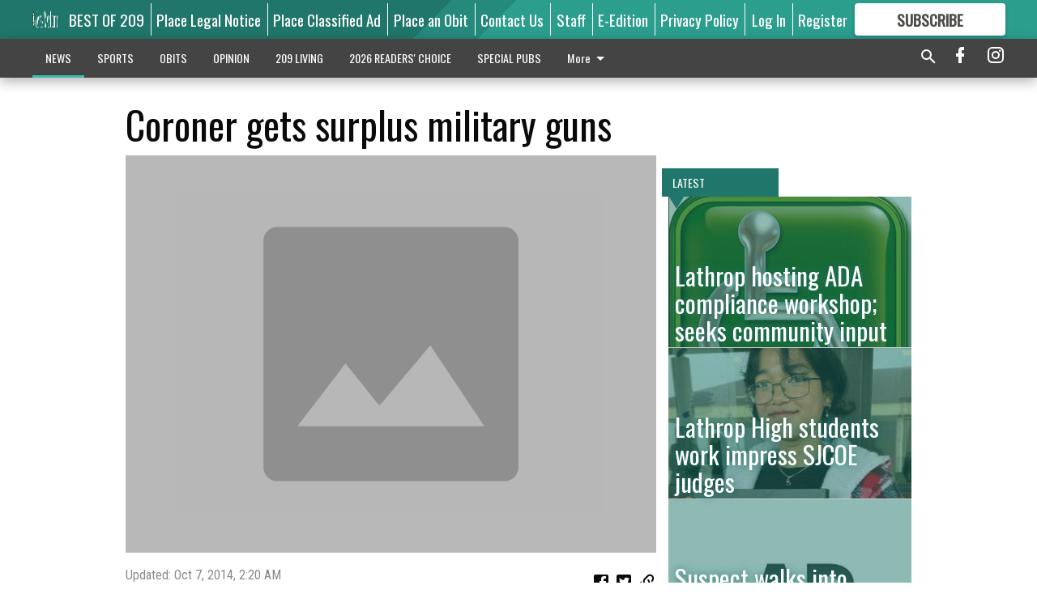

--- FILE ---
content_type: text/html; charset=utf-8
request_url: https://www.mantecabulletin.com/news/nation/coroner-gets-surplus-military-guns/?offset=1
body_size: 14064
content:




<div data-ajax-content-page-boundary>
    <div class="anvil-padding-bottom">
        
            
                
                    

<span data-page-tracker
      data-page-tracker-url="/news/nation/lathrop-hosting-ada-compliance-workshop-seeks-community-input/"
      data-page-tracker-title="Lathrop hosting ADA compliance workshop; seeks community input"
      data-page-tracker-pk="300213"
      data-page-tracker-analytics-payload="{&quot;view_data&quot;:{&quot;views_remaining&quot;:&quot;1&quot;},&quot;page_meta&quot;:{&quot;section&quot;:&quot;/news/nation/&quot;,&quot;behind_paywall&quot;:true,&quot;page_id&quot;:300213,&quot;page_created_at&quot;:&quot;2024-01-05 09:32:01.189522+00:00&quot;,&quot;page_created_age&quot;:64214906,&quot;page_created_at_pretty&quot;:&quot;January 05, 2024&quot;,&quot;page_updated_at&quot;:&quot;2024-01-05 09:31:59.465000+00:00&quot;,&quot;page_updated_age&quot;:64214908,&quot;tags&quot;:[&quot;lcc ada WORKSHOP&quot;],&quot;page_type&quot;:&quot;Article page&quot;,&quot;author&quot;:&quot;JASON CAMPBELL&quot;,&quot;content_blocks&quot;:[&quot;Paragraph&quot;],&quot;page_publication&quot;:&quot;The Bulletin&quot;,&quot;character_count&quot;:3240,&quot;word_count&quot;:525,&quot;paragraph_count&quot;:42,&quot;page_title&quot;:&quot;Lathrop hosting ADA compliance workshop; seeks community input&quot;}}"
>



<article class="anvil-article anvil-article--style--1" data-ajax-content-page-boundary>
    <header class="row expanded">
        <div class="column small-12 medium-10 medium-text-left">
            <div class="anvil-article__title">
                Lathrop hosting ADA compliance workshop; seeks community input
            </div>
            
        </div>
    </header>
    <div class="row expanded">
        <div class="column">
            <figure class="row expanded column no-margin">
                <div class="anvil-images__image-container">

                    
                    
                    
                    

                    
                    

                    
                    

                    <picture class="anvil-images__image anvil-images__image--multiple-source anvil-images__image--main-article">
                        <source media="(max-width: 768px)" srcset="https://centralca.cdn-anvilcms.net/media/images/2018/07/20/images/ADA_lawsuit_pic_I0DnYlx.max-752x423.jpg 1x, https://centralca.cdn-anvilcms.net/media/images/2018/07/20/images/ADA_lawsuit_pic_I0DnYlx.max-1504x846.jpg 2x">
                        <source media="(max-width: 1024px)" srcset="https://centralca.cdn-anvilcms.net/media/images/2018/07/20/images/ADA_lawsuit_pic_I0DnYlx.max-656x369.jpg 1x, https://centralca.cdn-anvilcms.net/media/images/2018/07/20/images/ADA_lawsuit_pic_I0DnYlx.max-1312x738.jpg 2x">
                        <img src="https://centralca.cdn-anvilcms.net/media/images/2018/07/20/images/ADA_lawsuit_pic_I0DnYlx.max-1200x675.jpg" srcset="https://centralca.cdn-anvilcms.net/media/images/2018/07/20/images/ADA_lawsuit_pic_I0DnYlx.max-1200x675.jpg 1x, https://centralca.cdn-anvilcms.net/media/images/2018/07/20/images/ADA_lawsuit_pic_I0DnYlx.max-2400x1350.jpg 2x" class="anvil-images__image--shadow">
                    </picture>

                    
                    
                    <img src="https://centralca.cdn-anvilcms.net/media/images/2018/07/20/images/ADA_lawsuit_pic_I0DnYlx.max-752x423.jpg" alt="ADA lawsuit pic" class="anvil-images__background--glass"/>
                </div>
                
            </figure>
            <div class="anvil-article__stream-wrapper">
                <div class="row expanded">
                    <div class="column small-12 medium-8">
                        
<span data-component="Byline"
      data-prop-author-name="JASON CAMPBELL"
      data-prop-published-date="2024-01-05T01:32:01.189522-08:00"
      data-prop-updated-date="2024-01-05T01:31:59.465000-08:00"
      data-prop-publication="The Bulletin"
      data-prop-profile-picture=""
      data-prop-profile-picture-style="circle"
      data-prop-author-page-url=""
      data-prop-twitter-handle=""
      data-prop-sass-prefix="style--1"
>
</span>

                    </div>
                    <div class="column small-12 medium-4 align-middle">
                        
<div data-component="ShareButtons"
     data-prop-url="https://www.mantecabulletin.com/news/nation/lathrop-hosting-ada-compliance-workshop-seeks-community-input/"
     data-prop-sass-prefix="style--1"
     data-prop-show-facebook="true"
     data-prop-show-twitter="true">
</div>

                    </div>
                </div>
            </div>
            
            <div class="row expanded">
                <div class="column anvil-padding-bottom">
                    <div class="anvil-article__body">
                        
                        <div id="articleBody300213">
                            
                                <div class="anvil-article__stream-wrapper">
                                    <div>
                                        The City of Lathrop wants to improve accessibility for residents and visitors to the community with disabilities.
                                    </div>
                                    


<span data-paywall-config='{&quot;views&quot;:{&quot;remaining&quot;:1,&quot;total&quot;:2},&quot;registration_wall_enabled&quot;:true,&quot;user_has_online_circulation_subscription&quot;:false}'>
</span>
<div id="paywall-card" class="row expanded column" data-page="300213">
    <section class="anvil-paywall-hit anvil-paywall-hit--style--1">
        <div data-component="Paywall"
             data-n-prop-page-pk="300213"
             data-prop-page-url="https://www.mantecabulletin.com/news/nation/lathrop-hosting-ada-compliance-workshop-seeks-community-input/"
             data-prop-block-regwall="false"
             data-prop-page-ajax-url="https://www.mantecabulletin.com/news/nation/coroner-gets-surplus-military-guns/?offset=1&create_license=true"
             data-prop-privacy-policy-url="https://www.mantecabulletin.com/privacy-policy/"
             data-prop-terms-of-use-url="https://www.mantecabulletin.com/terms-of-service/"
        ></div>
    </section>
</div>

                                </div>
                            
                        </div>
                    </div>
                </div>
            </div>
        </div>
        <div class="column content--rigid">
            <div class="row expanded column center-content anvil-padding-bottom" id="articleBody300213Ad">
                


<div data-collapse-exclude>
    <div data-component="DynamicAdSlot" data-prop-sizes="[[300, 250], [300, 600]]" data-prop-size-mapping="[{&quot;viewport&quot;: [0, 0], &quot;sizes&quot;: [[300, 250]]}, {&quot;viewport&quot;: [768, 0], &quot;sizes&quot;: [[300, 600]]}]"
        data-prop-dfp-network-id="169450937" data-prop-ad-unit="anvil-skyscraper"
        data-prop-targeting-arguments="{&quot;page_type&quot;: &quot;article page&quot;, &quot;page_id&quot;: 300213, &quot;section&quot;: &quot;Nation&quot;, &quot;rate_card&quot;: &quot;Default Rate Card&quot;, &quot;site&quot;: &quot;www.mantecabulletin.com&quot;, &quot;uri&quot;: &quot;/news/nation/coroner-gets-surplus-military-guns/&quot;}" data-prop-start-collapsed="False"></div>
</div>


            </div>
            <div class="row expanded column center-content anvil-padding-bottom" data-smart-collapse>
                

<div data-snippet-slot="top-page-right" >
    
                    
                    
                        
<div class="anvil-label anvil-label--style--1 ">
    <span class="anvil-label
                 anvil-label--pip anvil-label--pip--down anvil-label--pip--bottom anvil-label--pip--left
                anvil-label--offset
                
                ">
        
            <span class="anvil-label__item">
            Latest
            </span>
        
        
        
        
            </span>
        
</div>

                    
                    

    <div class="anvil-content-list-wrapper">
        
        
        <ul class="anvil-content-list">
            
                <li class="anvil-content-list__item
                    anvil-content-list__item--dividers
                    anvil-content-list__item--fullbackground anvil-content-list__item--fullbackground--style--1
                    ">

                    
                        <a href="https://www.mantecabulletin.com/news/nation/lathrop-high-students-work-impress-sjcoe-judges/" class="anvil-content-list__image">
                            
                                
                                <img alt="sunar" class="anvil-content-list__image--focus" height="271" src="https://centralca.cdn-anvilcms.net/media/images/2024/01/05/images/sunar.9ab0eb95.fill-600x500-c80.jpg" width="324">
                            
                        </a>
                    

                    <a class="anvil-content-list__text" href="https://www.mantecabulletin.com/news/nation/lathrop-high-students-work-impress-sjcoe-judges/">
                        <div class="anvil-content-list__title">
                                Lathrop High students work impress SJCOE judges
                        </div>
                        
                    </a>
                </li>
            
                <li class="anvil-content-list__item
                    anvil-content-list__item--dividers
                    anvil-content-list__item--fullbackground anvil-content-list__item--fullbackground--style--1
                    ">

                    
                        <a href="https://www.mantecabulletin.com/news/nation/suspect-walks-station-covered-blood/" class="anvil-content-list__image">
                            
                                
                                <img alt="AP LOGO 3.jpg" class="anvil-content-list__image--focus" height="500" src="https://centralca.cdn-anvilcms.net/media/images/2018/05/15/images/AP_LOGO_4.1ef3457a.fill-600x500-c80.jpg" width="600">
                            
                        </a>
                    

                    <a class="anvil-content-list__text" href="https://www.mantecabulletin.com/news/nation/suspect-walks-station-covered-blood/">
                        <div class="anvil-content-list__title">
                                Suspect walks into station covered in blood
                        </div>
                        
                    </a>
                </li>
            
                <li class="anvil-content-list__item
                    anvil-content-list__item--dividers
                    anvil-content-list__item--fullbackground anvil-content-list__item--fullbackground--style--1
                    ">

                    
                        <a href="https://www.mantecabulletin.com/news/nation/worker-who-survived-hotel-collapse-has-been-deported/" class="anvil-content-list__image">
                            
                                
                                <img alt="AP LOGO 3.jpg" class="anvil-content-list__image--focus" height="500" src="https://centralca.cdn-anvilcms.net/media/images/2018/05/15/images/AP_LOGO_4.1ef3457a.fill-600x500-c80.jpg" width="600">
                            
                        </a>
                    

                    <a class="anvil-content-list__text" href="https://www.mantecabulletin.com/news/nation/worker-who-survived-hotel-collapse-has-been-deported/">
                        <div class="anvil-content-list__title">
                                Worker who  survived hotel  collapse has been deported
                        </div>
                        
                    </a>
                </li>
            
                <li class="anvil-content-list__item
                    anvil-content-list__item--dividers
                    anvil-content-list__item--fullbackground anvil-content-list__item--fullbackground--style--1
                    ">

                    
                        <a href="https://www.mantecabulletin.com/news/nation/dems-submit-18-would-be-presidents-march-17-primary/" class="anvil-content-list__image">
                            
                                
                                <img alt="AP LOGO 3.jpg" class="anvil-content-list__image--focus" height="500" src="https://centralca.cdn-anvilcms.net/media/images/2018/05/15/images/AP_LOGO_4.1ef3457a.fill-600x500-c80.jpg" width="600">
                            
                        </a>
                    

                    <a class="anvil-content-list__text" href="https://www.mantecabulletin.com/news/nation/dems-submit-18-would-be-presidents-march-17-primary/">
                        <div class="anvil-content-list__title">
                                Dems submit  18 would-be  presidents for  March 17 primary
                        </div>
                        
                    </a>
                </li>
            
        </ul>
    </div>


                
</div>
            </div>
        </div>
        <div class="anvil-padding-bottom--minor anvil-padding-top--minor column small-12 center-content anvil-margin
        content__background--neutral-theme" data-smart-collapse>
            

<div data-snippet-slot="after_article" >
    


<div>
    <div class='s2nPlayer k-wVdqja5n' data-type='float'></div><script type='text/javascript' src='//embed.sendtonews.com/player3/embedcode.js?fk=wVdqja5n&cid=12215&offsetx=0&offsety=0&floatwidth=400&floatposition=bottom-right' data-type='s2nScript'></script>
</div>
</div>
        </div>
    </div>
</article>

</span>


                
            
        
    </div>
</div>


<span data-inf-scroll-query="scroll_content_page_count" data-inf-scroll-query-value="1">
</span>

<div class="row anvil-padding pagination align-center"
     
     data-inf-scroll-url="/news/nation/coroner-gets-surplus-military-guns/?offset=2"
     >
    <div class="column shrink anvil-loader-wrapper">
        <div class="anvil-loader anvil-loader--style--1"></div>
    </div>
</div>


--- FILE ---
content_type: text/html; charset=utf-8
request_url: https://www.google.com/recaptcha/api2/aframe
body_size: 268
content:
<!DOCTYPE HTML><html><head><meta http-equiv="content-type" content="text/html; charset=UTF-8"></head><body><script nonce="dV3QZkE6gkhp0kpw5VHzDA">/** Anti-fraud and anti-abuse applications only. See google.com/recaptcha */ try{var clients={'sodar':'https://pagead2.googlesyndication.com/pagead/sodar?'};window.addEventListener("message",function(a){try{if(a.source===window.parent){var b=JSON.parse(a.data);var c=clients[b['id']];if(c){var d=document.createElement('img');d.src=c+b['params']+'&rc='+(localStorage.getItem("rc::a")?sessionStorage.getItem("rc::b"):"");window.document.body.appendChild(d);sessionStorage.setItem("rc::e",parseInt(sessionStorage.getItem("rc::e")||0)+1);localStorage.setItem("rc::h",'1768662032292');}}}catch(b){}});window.parent.postMessage("_grecaptcha_ready", "*");}catch(b){}</script></body></html>